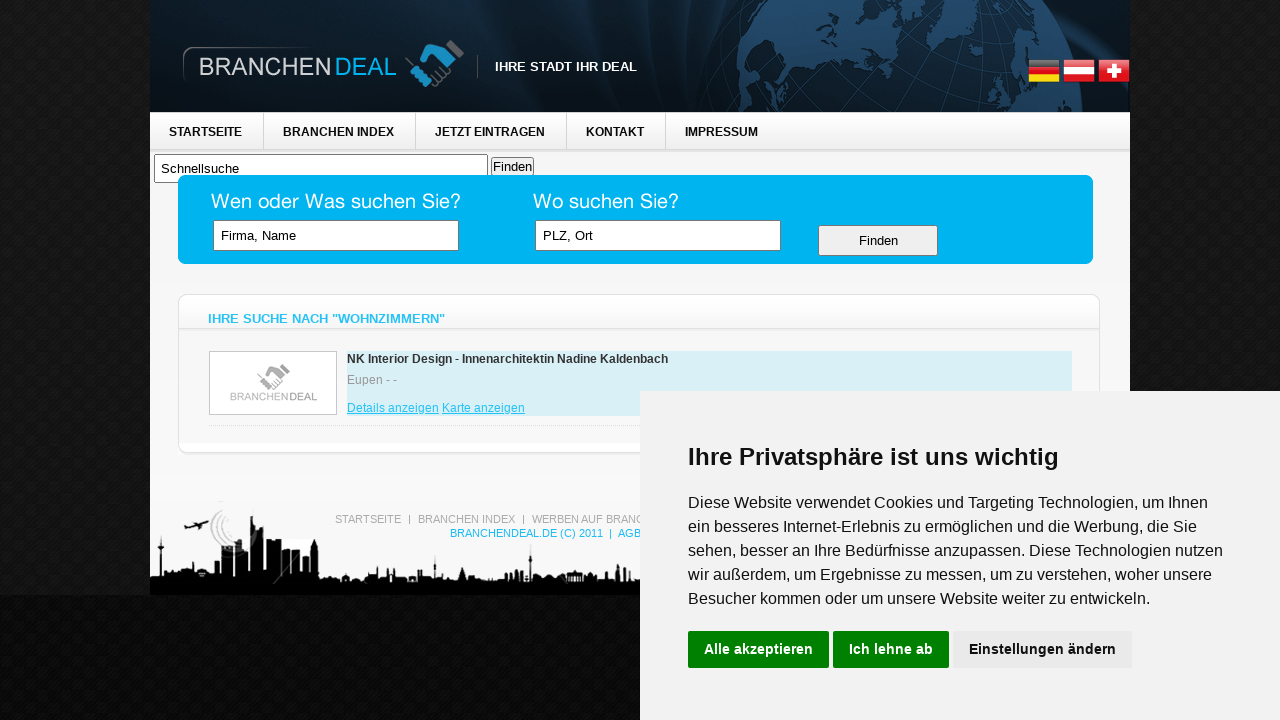

--- FILE ---
content_type: text/html; charset=UTF-8
request_url: https://www.branchendeal.de/?swhat=Wohnzimmern&submit=Finden
body_size: 2032
content:
<!DOCTYPE html PUBLIC "-//W3C//DTD XHTML 1.0 Transitional//EN" "http://www.w3.org/TR/xhtml1/DTD/xhtml1-transitional.dtd">
<html xmlns="http://www.w3.org/1999/xhtml" >
<head>



<meta http-equiv="Content-Type" content="text/html; charset=utf-8" />

<link href="/assets/css/base.css" rel="stylesheet" type="text/css" />
<link href="/assets/css/layout.css" rel="stylesheet" type="text/css" />
<link rel="stylesheet" href="https://unpkg.com/leaflet@1.4.0/dist/leaflet.css"
   integrity="sha512-puBpdR0798OZvTTbP4A8Ix/l+A4dHDD0DGqYW6RQ+9jxkRFclaxxQb/SJAWZfWAkuyeQUytO7+7N4QKrDh+drA=="
   crossorigin=""/>
<script src="https://unpkg.com/leaflet@1.4.0/dist/leaflet.js"
   integrity="sha512-QVftwZFqvtRNi0ZyCtsznlKSWOStnDORoefr1enyq5mVL4tmKB3S/EnC3rRJcxCPavG10IcrVGSmPh6Qw5lwrg=="
   crossorigin=""></script>
   
<script src="https://rawgit.com/k4r573n/leaflet-control-osm-geocoder/master/Control.OSMGeocoder.js"></script>
	<link rel="stylesheet" href="https://rawgit.com/k4r573n/leaflet-control-osm-geocoder/master/Control.OSMGeocoder.css" />
	
	
<script type="text/javascript" src="/assets/js/jquery-1.4.2.min.js"></script>
<!--
<script src="http://maps.google.com/maps?file=api&amp;v=2&amp;sensor=false&amp;key=ABQIAAAAwkhh4cSZGotO16953_GCuBSlR4eYJujzGDLcryDAbtAIaKWLSxSUn4FSzICbbZ4oplGcAGCqsTvEcg" type="text/javascript"></script>-->
<script type="text/javascript" src="/assets/js/common.js"></script>

</head>

<body id="page1" >
	<div id="main-tail">
  		<div id="main">
			<!-- header -->
    <div id="header"> 
    <a href="/"><img src="/assets/images/logo.png" id="logo" alt="" /></a> <strong>Ihre Stadt Ihr Deal</strong>
     <div style="float:right;margin-top:55px;">
     	<img src="/assets/images/Germany.png" width="32" height="32" alt="deutschland" />
     	<img src="/assets/images/Austria.png" width="32" height="32" alt="deutschland" />
     	<img src="/assets/images/Switzerland.png" width="32" height="32" alt="deutschland" />
     </div>
      <ul id="menu">
        <li><a href="/">Startseite</a></li>
        <li><a href="/branchen-index/">Branchen Index</a></li>
        <!--<li><a href="#">Kartensuche</a></li>-->
        <li><a href="/registrieren/">Jetzt Eintragen</a></li>
        <!--<li><a href="#">Deals</a></li>-->
        <li><a href="/info/kontakt.html">Kontakt</a></li>
        <li><a href="/info/impressum.html">Impressum</a></li>
        <li>
        	<form name="searchbar" method="get" action="/">
				<input type="text" name="swhat" id="swhat" value="Schnellsuche" style="padding:5px;margin-left:5px;margin-top:5px;width:320px;" />
				<input type="submit" name="submit" id="searchbarsubmit" value="Finden" style="" />
			</form>
        </li>
      </ul>
      
    </div>
    		
			<!-- content -->
    <div id="content">
			<div class="searchbar">
		<form name="searchbar" method="get" action="">
			<input type="text" name="swhat" id="swhat" value="Firma, Name" />
			<input type="text" name="swhere" id="swhere" value="PLZ, Ort" />
			<input type="submit" name="submit" id="searchbarsubmit" value="Finden" />
		</form>
	</div>
	<div class="box">
		<div class="boxheader">
			<h2>Ihre Suche nach "Wohnzimmern" </h2>
		</div>
		<div class="boxcontent">
	        	<div class="title list-4">
		<div style="float:left;">
			<img src="/assets/images/nopic.png" width="128" height="64" alt="NK Interior Design - Innenarchitektin Nadine Kaldenbach" />
		</div>
		<div style="float:left; margin-left: 10px;background: #DAF0F7;width:725px; ">
			<span class="cheader"><a href="/nk-interior-design-innenarchitektin-nadine-kaldenbach.html" title="NK Interior Design - Innenarchitektin Nadine Kaldenbach Firmendaten auf Branchen-Deal.de">NK Interior Design - Innenarchitektin Nadine Kaldenbach</a> </span>
			<div class="clear"></div>
			<p> Eupen -  - </p>
			<div class="clear" style="height:12px;"></div>
			<div class="links">
				<a href="/nk-interior-design-innenarchitektin-nadine-kaldenbach.html" title="NK Interior Design - Innenarchitektin Nadine Kaldenbach Firmendaten auf Branchen-Deal.de">Details anzeigen</a> 
				<a href="/nk-interior-design-innenarchitektin-nadine-kaldenbach.html" title="NK Interior Design - Innenarchitektin Nadine Kaldenbach Firmendaten auf Branchen-Deal.de">Karte anzeigen</a>
			</div>
		</div>
	</div> 
	        <div class="clear"></div>
	         		</div>
		<div class="boxfooter"></div>
	</div>
                                  
 <div class="clear"></div>	</div>		
		 	<!-- footer -->
    <div id="footer">
      <div class="wrapper">
      	<div style="float:right;margin-right:20px;margin-top:10px;">
      		<img src="/assets/images/facebook.png" alt="facebook" width="32" height="32" />
      		<img src="/assets/images/twitter.png" alt="twitter" width="32" height="32" />
      	</div>
        <ul>
          <li><a href="/">Startseite</a></li>
          <li><a href="/branchen-index/">Branchen Index</a></li>
          <li><a href="/info/kontakt.html">Werben auf Branchen-Deal.de</a></li>
          <li><a href="/info/kontakt.html">Kontakt</a></li>
          <li><a href="/info/impressum.html">Impressum</a></li>
          <li><a href="#" id="open_preferences_center">Cookie einstellungen</a></li>
        </ul>
        <p><span>BranchenDeal.de (c) 2011</span> | <a target="_blank" href="/downloads/agb.pdf">AGB's</a> | <a target="_blank" href="/downloads/datenschutz.pdf">Datenschutz</a></p>
      </div>
    </div>		</div>
	</div>
	<div class="fix"></div>
	
	<div style="height:50px;"></div>
	
		<script type="text/javascript" src="//www.freeprivacypolicy.com/public/cookie-consent/4.1.0/cookie-consent.js" charset="UTF-8"></script>
		<script type="text/javascript" charset="UTF-8">
		document.addEventListener('DOMContentLoaded', function () {
		cookieconsent.run({"notice_banner_type":"simple","consent_type":"express","palette":"light","language":"de","page_load_consent_levels":["strictly-necessary"],"notice_banner_reject_button_hide":false,"preferences_center_close_button_hide":false,"page_refresh_confirmation_buttons":false,"website_name":"Branchendeal.de","website_privacy_policy_url":"https://www.branchendeal.de/downloads/agb.pdf"});
		});
		</script>
		
		
	</body>
</html>

--- FILE ---
content_type: text/css
request_url: https://www.branchendeal.de/assets/css/base.css
body_size: 3675
content:
* {
	margin: 0;
	padding: 0;
}
.map{
	width: 490px;
	height: 250px;
}
.wrapper {
	width: 100%;
	overflow: hidden;
}

.clear {
	clear: both;
	font-size: 0%;
	line-height: 0%;
	height: 0;
}

input, select {
	vertical-align: middle;
	font-weight: normal;
}

img {
	border: 0;
	vertical-align: top;
	text-align: left;
}

ul, ol {
	list-style: none;
}

a {
	color: #333;
}

a:hover {
	text-decoration: none;
}

body {
	background: url(/assets/images/body-tail.gif) 50% 0% repeat;
	font-family: "Trebuchet MS", Arial, Helvetica, sans-serif;
	font-size: 100%;
	line-height: 1em;
	color: #333;
}

h2 {
	padding: 0 0 30px 0;
	text-transform: uppercase;
	line-height: 2em;
	font-size: 1em;
	color: #27c3f6;
}

	h2 em {
		display: block;
		margin: 0 0 -1px 0;
		font-style: normal;
	}

h1 {
	padding: 0 0 10px 0;
	text-transform: uppercase;
	font-size: 13px;
	color: #222;
}

h3 {
	padding: 0 0 10px 0;
	text-transform: uppercase;
	line-height: 2em;
	font-size: 1em;
	color: #27c3f6;
}

h5,h4 {
	padding: 0 0 6px 0;
	text-transform: uppercase;
	line-height: 1.5em;
	font-size: 1em;
	color: #27c3f6;
}

	h5 a {
		text-decoration: none;
		color: #27c3f6;
	}
	
	h5 a:hover {
		text-decoration: underline;
	}

h6 {
	padding: 0 0 2px 0;
	text-transform: uppercase;
	line-height: 1.5em;
	font-size: 1em;
	color: #27c3f6;
}

div.searchbar{
	width:915px;
	height: 89px;
	background: url(/assets/images/searchbar-bg.png) top left no-repeat;
	margin-bottom: 30px;
	position: relative;
}

.searchbar #swhat,
.searchbar #swhere,
.searchbar #searchbarsubmit{
	position: absolute;
	top: 45px;
	left: 35px;
	padding:6px;
	width: 230px;
}
.searchbar #swhere{
	left: 357px;
}
.searchbar #searchbarsubmit{
	left: 640px;
	width: 120px;
	top: 50px;
}
.fleft {
	float: left;
}

.fright {
	float: right;
}

#main-tail {
	background: url(/assets/images/main-tail-hor.gif) 50% 0% repeat-x;
}

#main {
	background: #fff url(/assets/images/main-tail.gif) 0% 0% repeat-x;
	width: 980px;
	margin: 0 auto;
	font-size: 0.75em;
}

.col-1, .col-2, .col-3, .col-4 {
	float: left;
	overflow: hidden;
}

.block-1, .block-2, .block-3, .block-4 {
	float: left;
	overflow: hidden;
}

#header {
	background: url(/assets/images/header.jpg) left top no-repeat;
	position: relative;
	height: 155px;
}

	#header strong {
		background: url(/assets/images/slogan-line.gif) 0% 0% no-repeat;
		display: block;
		height: 23px;
		padding: 0 0 0 18px;
		overflow: hidden;
		line-height: 24px;
		text-transform: uppercase;
		font-size: 1.083em;
		color: #fff;
		position: absolute;
		top: 55px;
		left: 327px;
	}

#logo {
	position: absolute;
	top: 37px;
	left: 30px;
}
#header #sq{
	margin-left:20px;
	margin-top:5px;
	padding:3px;
	width: 155px;
}
#menu {
	overflow: hidden;
	position: absolute;
	top: 113px;
	left: 0;
}

	#menu li {
		background: url(/assets/images/menu-divider.gif) no-repeat 0% 0%;
		float: left;
		height: 36px;
		margin: 0 0 0 -1px;
		text-transform: uppercase;
		font-weight: bold;
		color: #090909;
	}
	
		#menu li a {
			display: block;
			height: 36px;
			padding: 0 22px 0 20px;
			float: left;
			overflow: hidden;
			line-height: 38px;
			text-decoration: none;
			color: #090909;
		}
		
		#menu li a:hover {
			color: #666;
		}

#search-form {
	background: url(/assets/images/search-form.jpg) no-repeat 0% 0%;
	width: 918px;
	height: 132px;
	overflow: hidden;
	position: absolute;
	top: 180px;
	left: 30px;
}

	#search-form .inner {
		padding: 46px 32px 47px 35px;
	}
	
	#search-form img {
		float: left;
		margin: 6px 13px 0 0;
	}
	
	#search-form span {
		background: url(/assets/images/search-input.gif) no-repeat 0% 0%;
		display: block;
		height: 39px;
		overflow: hidden;
	}
	
	#search-form input {
		background: none;
		width: 485px;
		height: 19px;
		padding: 10px 10px 10px 10px;
		border: none;
		float: left;
		font-family: "Trebuchet MS", Arial, Helvetica, sans-serif;
		font-size: 1em;
		color: #000;
	}
	
	#search-form input#search-submit {
		background: url(/assets/images/search-submit.gif) no-repeat 0% 0%;
		width: 85px;
		height: 39px;
		margin: 0 0 0 6px;
		padding: 0;
		border: none;
		float: left;
		text-transform: uppercase;
		font-family: "Trebuchet MS", Arial, Helvetica, sans-serif;
		font-size: 1em;
		font-weight: bold;
		color: #fff;
		cursor: pointer;
	}

#head-box {
	background: url(/assets/images/head-box.gif) no-repeat 0% 0%;
	width: 918px;
	height: 82px;
	margin-bottom: 30px;
	overflow: hidden;
}

	#head-box .inner {
		padding: 5px 0 0 29px;
	}
	
	#head-box b {
		display: block;
		padding: 0 0 14px 1px;
		line-height: 2em;
		font-size: 1em;
		font-weight: bold;
		text-transform: uppercase;
		color: #fff;
	}
	
		#head-box ul {
			width: 100%;
			overflow: hidden;
		}
		
			#head-box ul li {
				float: left;
				padding: 0 26px 0 0;
				text-transform: uppercase;
				line-height: 2em;
				font-size: 1em;
				font-weight: bold;
				color: #090909;
			}
			
				#head-box ul li a {
					text-decoration: none;
					color: #090909;
				}
				
				#head-box ul li a:hover {
					text-decoration: underline;
				}

#content {
	padding: 20px 30px 16px 28px;
}

.row-1 {
	padding: 0 0 18px 0;
}
/* LISTING */

/* category */
.title.list-4{
	border-bottom: 1px dotted #ddd;
	margin-bottom: 10px;
}
.title.list-4.small{
	padding:0;
	margin-bottom:2px;
}
.title.list-4:hover{
	
}
.title.list-4 .links a{
	color: #26C3F6;
}
.title.list-4 .links a:hover{
	color: #333;
}
.title.list-4 .cheader a{
	font-size: 12px;
	margin:0;
	padding:0;
}
.title.list-4 span{
	font-size: 16px;
	font-weight: bold;
	color: #333;
	text-decoration: none;
}
.title.list-4 span a{
	text-decoration:none;
}
.title.list-4.small p{
	padding:0;
}
.title.list-4 p{
	color: #999;
	font-size: 12px;
	padding-top: 5px;
}
ul.catlisting li{
	border-bottom: 1px dotted #ddd;
	padding-bottom: 5px;
	padding-top: 10px;
}
ul.catlisting li:hover{
	background: #eee;
}
ul.catlisting li a{
	background: url(/assets/images/detailinker.png) center left no-repeat;
	padding-left: 20px;
	text-decoration: none;
}
ul.catlisting li a:hover{
	text-decoration: underline;
}
/* NEW BOXES */
.box{
	width: 100%;
	overflow: hidden;
	margin-bottom: 30px;
}
.box .boxheader{
	padding:7px;
	padding-left: 30px;
	font-weight: bold;
	font-size: 13px;
	padding-top: 12px;
	height: 18px;
	text-transform: uppercase;
	background: url(/assets/images/box-wide-header.png) top left no-repeat;
}
.box.small .boxheader{
	background: url(/assets/images/box-small-header.png) top left no-repeat;
}
.box.mini .boxheader{
	background: url(/assets/images/box-mini-header.png) top left no-repeat;
}
.box.black .boxheader{
	background: url(/assets/images/box-wide-header-black.png) top left no-repeat;
}
.box.black .boxheader h2{
	color: white;
}
.box .boxcontent{
	padding: 7px;
	padding-left: 30px;
	padding-top: 20px;
	border-left: 1px solid #E1E1E1;
	border-right: 1px solid #E1E1E1;
}
.box.black .boxcontent{
	border: none;
	background: #434343 url(/assets/images/boxcontent-black-pearl.jpg) top left repeat-x;
}
.box .boxfooter{
	height: 12px;
	background: url(/assets/images/box-wide-footer.png) top left no-repeat;
}
.box.black .boxfooter{
	background: url(/assets/images/box-wide-footer-black.png) top left no-repeat;
}




/* OLD BIOXES 
.box {
	width: 100%;
	overflow: hidden;
}


	.box .border-top {
		background: #fff url(/assets/images/border-top.gif) repeat-x 0% 0%;
	}
	
	.box .border-bot {
		background: url(/assets/images/border-bot.gif) repeat-x 0% 100%;
	}
	
	.box .border-left {
		background: url(/assets/images/border-left.gif) repeat-y 0% 0%;
	}
	
	.box .border-right {
		background: url(/assets/images/border-right.gif) repeat-y 100% 0%;
	}
	
	.box .corner-top-left {
		background: url(/assets/images/corner-top-left.gif) no-repeat 0% 0%;
	}
	
	.box .corner-top-right {
		background: url(/assets/images/corner-top-right.gif) no-repeat 100% 0%;
	}
	
	.box .corner-bot-left {
		background: url(/assets/images/corner-bot-left.gif) no-repeat 0% 100%;
	}
	
	.box .corner-bot-right {
		background: url(/assets/images/corner-bot-right.gif) no-repeat 100% 100%;
		width: 100%;
	}
	
	.box .inner {
		padding: 8px 29px 29px 29px;
	}
	
	.box p {
		padding: 0 0 18px 0;
		line-height: 1.385em;
		font-size: 1.083em;
		color: #666;
	}

.box-1 {
	width: 100%;
	overflow: hidden;
}

	.box-1 .border-top {
		background: #3f3f3f url(/assets/images/border-top1.gif) repeat-x 0% 0%;
	}
	
	.box-1 .border-bot {
		background: url(/assets/images/border-bot1.gif) repeat-x 0% 100%;
	}
	
	.box-1 .border-left {
		background: url(/assets/images/border-left1.gif) repeat-y 0% 0%;
	}
	
	.box-1 .border-right {
		background: url(/assets/images/border-right1.gif) repeat-y 100% 0%;
	}
	
	.box-1 .corner-top-left {
		background: url(/assets/images/corner-top-left1.gif) no-repeat 0% 0%;
	}
	
	.box-1 .corner-top-right {
		background: url(/assets/images/corner-top-right1.gif) no-repeat 100% 0%;
	}
	
	.box-1 .corner-bot-left {
		background: url(/assets/images/corner-bot-left1.gif) no-repeat 0% 100%;
	}
	
	.box-1 .corner-bot-right {
		background: url(/assets/images/corner-bot-right1.gif) no-repeat 100% 100%;
		width: 100%;
	}
	
	.box-1 .inner {
		padding: 7px 20px 29px 31px;
	}
	
	.box-1 p {
		padding: 0 0 31px 0;
		line-height: 1.385em;
		font-size: 1.083em;
		color: #7d7d7d;
	}

.box-indent {
	margin: 0 0 18px 0 !important;
}
*/
.list-1 {
	width: 100%;
	padding: 0 0 7px 0;
	overflow: hidden;
}

	.list-1 li {
		float: left;
		width: 283px;
		padding: 0 20px 18px 0;
		line-height: 1.5em;
		font-size: 1em;
		color: #666;
	}
	
	.list-1 li.extra {
		width: 250px;
		padding: 0 20px 18px 0;
	}
	
	
		.list-1 li img {
			float: left;
			margin: 1px 7px 0 0;
		}
		
		.list-1 li p {
			overflow: hidden !important;
			padding: 0 !important;
			line-height: 1.5em !important;
			font-size: 1em !important;
			color: #666 !important;
		}
		
			.list-1 li p strong {
				display: block;
				text-transform: uppercase;
				color: #26c3f6;
			}
			
				.list-1 li p strong a {
					text-decoration: none;
					color: #26c3f6;
				}
				
				.list-1 li p strong a:hover {
					text-decoration: underline;
				}
				
			.list-1 li p a {
				text-decoration: none;
				color: #666;
			}
			
			.list-1 li p a:hover {
				text-decoration: underline;
			}

.list-2 {
	width: 100%;
	margin: 0 0 -3px 0;
	overflow: hidden;
}

	.list-2 li {
		background: url(/assets/images/line-hor.gif) repeat-x 0% 100%;
		width: 100%;
		margin: 0 0 25px 0;
		padding: 0 0 29px 0;
		overflow: hidden;
		line-height: 1.385em;
		font-size: 1.083em;
		color: #7d7d7d;
	}
	
		.list-2 li img {
			float: left;
			margin: 4px 20px 0 0;
		}
		
		.list-2 li strong {
			display: block;
			padding: 0 0 2px 0;
			text-transform: uppercase;
			line-height: 1.5em;
			font-size: 0.923em;
			color: #fff;
		}
		
			.list-2 li strong a {
				text-decoration: none;
				color: #fff;
			}
			
			.list-2 li strong a:hover {
				text-decoration: underline;
			}
			
		.list-2 li p {
			padding: 0 !important;
			line-height: 1.385em !important;
			font-size: 1em !important;
			color: #7d7d7d !important;
		}

.list-3 {
	width: 100%;
	margin: 0 0 -2px 0;
	padding: 1px 0 0 0;
	overflow: hidden;
}

	.list-3 li {
		background: url(/assets/images/line-hor.gif) repeat-x 0% 100%;
		width: 100%;
		margin: 0 0 23px 0;
		padding: 0 0 28px 0;
		overflow: hidden;
		vertical-align: top;
		line-height: 1.385em;
		font-size: 1.083em;
		color: #7d7d7d;
	}
	
		.list-3 li img {
			float: left;
			margin: 3px 20px 0 0;
		}
		
		.list-3 li strong {
			display: block;
			padding: 0 0 23px 0;
			line-height: 1em;
			font-size: 1.385em;
			color: #fff;
		}
		
			.list-3 li strong a {
				text-decoration: none;
				color: #fff;
			}
			
			.list-3 li strong a:hover {
				text-decoration: underline;
			}
			
		.list-3 li p {
			padding: 0 0 0 0 !important;
			line-height: 1.385em !important;
			font-size: 1em !important;
			color: #7d7d7d !important;
		}

.list-4 {
	padding: 0 0 9px 0;
	overflow: hidden;
}

	.list-4 dt {
		text-transform: uppercase;
		line-height: 1.5em;
		font-size: 1em;
		font-weight: bold;
		color: #27c3f6;
	}
	
		.list-4 dt a {
			text-decoration: none;
			color: #27c3f6;
		}
		
		.list-4 dt a:hover {
			text-decoration: underline;
		}
		
	.list-4 dd {
		padding: 0 0 17px 0;
		line-height: 1.385em;
		font-size: 1.083em;
		color: #666;
	}

.list-5 {
	margin: 0 0 -13px 0;
	overflow: hidden;
}

	.list-5 li {
		width: 100%;
		padding: 0 0 18px 0;
		overflow: hidden;
		vertical-align: top;
		line-height: 1.5em;
		font-size: 1em;
		color: #333;
	}
	
	.list-5 li.extra {
		padding: 0 0 14px 0;
	}
	
		.list-5 li img {
			float: left;
			margin: 0 7px 0 0;
		}
		
		.list-5 li p {
			overflow: hidden !important;
			padding: 0 !important;
			line-height: 1.5em !important;
			font-size: 1em !important;
			color: #666 !important;
		}
		
			.list-5 li p strong {
				display: block;
				text-transform: uppercase;
				line-height: 1.5em;
				font-size: 1em;
				color: #333;
			}
			
			.list-5 li p strong a {
				text-decoration: none;
				color: #333;
			}
			
			.list-5 li p strong a:hover {
				text-decoration: underline;
			}

.link {
	background: url(/assets/images/link-left.gif) no-repeat 0% 0%;
	display: inline-block;
	height: 34px;
	overflow: hidden;
	float: left;
	line-height: 34px;
	font-weight: bold;
	text-transform: uppercase;
	text-decoration: none;
	color: #fff;
}

	.link span {
		background: url(/assets/images/link-right.gif) no-repeat 100% 0%;
		display: inline-block;
	}
	
		.link span span {
			background: url(/assets/images/link-tail.gif) repeat-x 0% 0%;
			display: inline-block;
			height: 34px;
			overflow: hidden;
			margin: 0 15px 0 15px;
			padding: 0 7px 0 9px;
		}
		
		.link:hover {
			cursor: pointer;
			text-decoration: underline;
		}

.link-1 {
	background: url(/assets/images/link-left1.gif) no-repeat 0% 0%;
	display: inline-block;
	height: 34px;
	overflow: hidden;
	float: left;
	line-height: 34px;
	font-weight: bold;
	text-transform: uppercase;
	text-decoration: none;
	color: #fff;
}

	.link-1 span {
		background: url(/assets/images/link-right1.gif) no-repeat 100% 0%;
		display: inline-block;
	}
	
		.link-1 span span {
			background: url(/assets/images/link-tail1.gif) repeat-x 0% 0%;
			display: inline-block;
			height: 34px;
			overflow: hidden;
			margin: 0 15px 0 15px;
			padding: 0 2px 0 2px;
		}
		
		.link-1:hover {
			cursor: pointer;
			text-decoration: underline;
		}

#map-form {
	width: 100%;
	padding: 5px 0 0 0;
	overflow: hidden;
}

	#map-form label {
		display: block;
		height: 40px;
		overflow: hidden;
	}
	
	#map-form select {
		width: 284px;
		font-family: "Trebuchet MS", Arial, Helvetica, sans-serif;
		font-size: 1em;
		color: #666;
	}
	
	#map-form a {
		float: right;
		margin: 4px 0 0 0;
	}

#footer {
	background: url(/assets/images/footer-tail.gif) repeat-x 0% 0%;
	height: 94px;
	overflow: hidden;
}

#footer .wrapper{
	height: 94px;
	background: url(/assets/images/skylines-germany.png) repeat-x 0% 0%;
}
	#footer ul {
		overflow: hidden;
		margin: 10px 0 0 177px;
	}
	
		#footer ul li {
			background: url(/assets/images/divider.gif) no-repeat 0% 4px;
			float: left;
			margin: 0 0 0 -1px;
			padding: 0 9px 0 9px;
			text-transform: uppercase;
			font-size: 0.917em;
		}
		
			#footer ul li a {
				text-decoration: none;
				color: #acacac;
			}
			
			#footer ul li a:hover {
				text-decoration: underline;
			}
			
	#footer p {
		width: 100%;
		margin: -2px 0 0 0;
		text-transform: uppercase;
		text-align: center;
		font-size: 0.917em;
		color: #1cbcf5;
	}
	
		#footer p span {
			padding: 0 3px 0 0;
		}
		
		#footer p a {
			margin: 0 0 0 3px;
			text-decoration: none;
			color: #1cbcf5;
		}
		
		#footer p a:hover {
			text-decoration: underline;
		}

/** DEALS **/
.tditem{
	position: relative;
	margin-left: 0px;
	float: left;
	width: 198px;
	height: 145px;
	border:1px solid #E4E4E4;
	display: inline;
	padding:0;
	margin: 0 20px 10px 0;
}
.tditem span.city{
	color: #666;
	font-weight: normal;
	font-size: 11px;
	height: 10px;
	padding-top: 3px;
	display: block;
}
.tditem span.city span{
	color: #999;
}
.tditem.topdeals{
	background:#EEF8FF;
}
.items.list .tditem{
	margin-right:15px;
	margin-bottom:20px;
}
.tditem.topdeals:hover{
	background:#E6F0F6;
}
.tditem .title{
	position: relative;
	font-size:14px;
	font-weight:bold;
	text-align: left;
	padding:10px;
	padding-top:5px;
	padding-bottom:5px;
	height:30px;
	line-height: normal;
}
.tditem .ribbon{
	position: absolute;
	top:0;
	left:0;
	width: 180px;
	height:105px;
	background: url(../images/abgelaufen-ribbon.png) left top no-repeat;
}
.tditem .priceshield{
	position: absolute;
	top:25px;
	right:5px;
	background: url(/assets/images/priceshield.png) top left no-repeat;
	width:71px;
	height:34px;
	z-index: 2;
	color:#F8DEDE;
	font-weight: bold;
	font-size:14px;
	padding-top:6px;
	text-align: center;
	line-height:11px;
}
.tditem .title .priceshield .rebates{
	display:block;
	padding-top:2px;
}
.tditem .title .priceshield a,
.tditem .title .priceshield a:hover{
	color:#F8DEDE;
	text-decoration: none;
}

.tditem .title a{
	color: black;
	text-decoration: none;
}
.tditem .title a:hover{
	text-decoration: underline;
}
.tditem .picture{
	position: relative;
	width: 140px;
	height:70px;
	float:left;
	border:1px solid #e1e1e1;
	background:#fff;
	text-align: center;
	margin-left:10px;
}
.tditem .picture .tag{
	position: absolute;
	top:0px;
	left:0px;
	width:60px;
	height:60px;
	border:none;
}
.tditem .picture img{

}
.tditem .socials{
	width:24px;
	height:60px;
	float:left;
	padding-top:44px;
}
.tditem .socials img{
	width:16px;
	height:16px;
	margin-left:5px;
	margin-bottom:2px;
	margin-top:2px;
}
.tditem .excerpt{
	padding: 5px 5px 5px 10px;
	line-height: normal;
	color: #333;
}
.tditem .tags{
	padding: 0 0px 5px 10px;
	overflow: hidden;
	width: 205px;
	font-style: italic;
	color: #999;
	display:none;
}
.tditem .tags a{
	font-style: italic;
	color: #999;
	font-size: 10px;
}
.tditem .bottom{
	position: absolute;
	bottom:0;
	left:0;
	width: 190px;
}
.tditem .bottom.shops{
	bottom:5px;
}
.tditem .savings{
	position: relative;
	font-size: 13px;
	line-height: normal;
	font-weight: bolder;
	padding:10px;
	padding-right:0;
	float:left;
	color: #d21f1f;
}
.tditem .savings.small{
	font-size: 13px;
}
.tditem .pplink{
	position: relative;
	float:right;
	margin-right: 0px;
}
.tditem .pplink.shops{
	position: relative;
	float:right;
	margin-right: 10px;
}
.tditem .pplink a{
	display:block;
	height: 22px;
	width: 114px;
	margin-top: 7px;
	text-indent: -109000px;
	background: url(../images/zumangebot.png) top center no-repeat;
}
.tditem .pplink a:hover{
	background: url(../images/zumangebot.png) bottom center no-repeat;
}
.tditem .pplink.gutscheine a{
	background: url(../images/btn-einloesen.png) center center no-repeat;
}
.tditem .pplink.shops a{
	width: 202px;
	background: url(../images/btn-zum-shop.png) left top no-repeat;
}

.createoffer{
	display: none;
	margin-top: 20px;
}
.createoffer .formtitle{
	font-size: 14px;
	font-weight: bold;
}
.createoffer span.lable{
	display: block;
	padding-top:10px;
	padding-bottom: 5px;
}
.createoffer .title{
	width: 350px;
	font-size: 14px;
	font-weight: bold;
	padding: 3px;
}
.createoffer .desc{
	width: 350px;
	height: 80px;
	padding: 3px;
}
.createoffer .pprice{
	width: 125px;
	padding: 3px;
}
.boxcontent.register div{
	padding-top:5px;
	padding-bottom: 5px;
}
.boxcontent.register label{
	width: 200px;
	float: left;
}
.boxcontent.register select{
	width: 270px;
}
.boxcontent.register input{
	padding:3px;
	width: 270px;
}
.boxcontent.register hr{
	margin-top: 10px;
	margin-bottom: 10px;
	margin-right: 30px;
}
.boxcontent.register .regsub{
	float: right;
	margin-right: 35px;
}
.boxcontent.register .error,
.boxcontent.register .success{
	padding: 7px;
	margin-right:30px;
	margin-bottom: 10px;
	background: #FA9AA5;
	border: 1px solid #999;
}
.boxcontent.register .success{
	background: #C8FACE;
}


/*********** CONTACT *********/ 
#contact-area label{
	width: 80px;
	display: block;
	float: left;
}
#contact-area input{
	width: 300px;
}
#contact-area textarea{
	width: 302px;
}

/********** TAGS *********/
#tagcloud{  padding:10px 5px 10px 5px;}
 
.tag1{ font-size:1em; color:#555555; line-height:1em; }
.tag2{ font-size:1.2em; color:#606060; line-height:1em; }
.tag3{ font-size:1.4em; color:#808080; line-height:1em; }
 
#tagcloud a{ text-decoration:none; }
#tagcloud a:hover{ text-decoration:underline; }


--- FILE ---
content_type: text/css
request_url: https://www.branchendeal.de/assets/css/layout.css
body_size: 10
content:
/*======= index.html =======*/

#page1 .col-1 {width: 342px; padding: 0 29px 0 0;}
#page1 .col-2 {width: 551px;}

/*======= index-1.html =======*/

#page2 .row-1 .col-1 {width: 342px; padding: 0 29px 0 0;}
#page2 .row-1 .col-2 {width: 551px;}

#page2 .row-2 .col-1 {width: 342px; padding: 0 29px 0 0;}
#page2 .row-2 .col-2 {width: 551px;}

--- FILE ---
content_type: application/javascript
request_url: https://www.branchendeal.de/assets/js/common.js
body_size: -77
content:
$(document).ready(function(){

	
	
		
});
